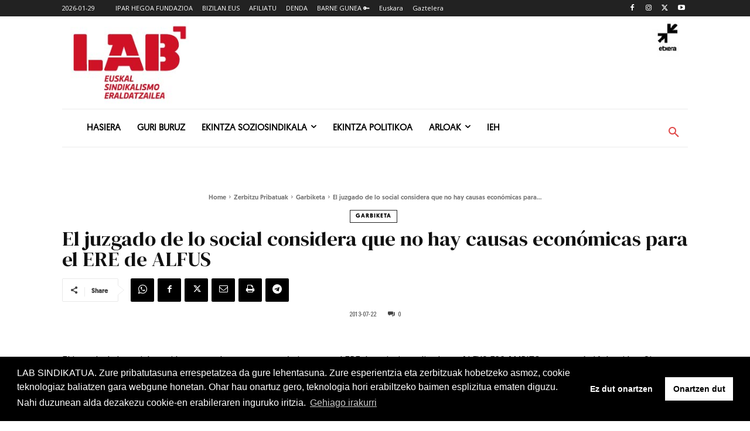

--- FILE ---
content_type: text/html; charset=utf-8
request_url: https://www.google.com/recaptcha/api2/anchor?ar=1&k=6Lfqe4waAAAAAMbVtYBA_4UQYw8LnUj6xd-hL15I&co=aHR0cHM6Ly93d3cubGFiLmV1czo0NDM.&hl=en&v=N67nZn4AqZkNcbeMu4prBgzg&size=invisible&anchor-ms=20000&execute-ms=30000&cb=7jllb2v61zsd
body_size: 48453
content:
<!DOCTYPE HTML><html dir="ltr" lang="en"><head><meta http-equiv="Content-Type" content="text/html; charset=UTF-8">
<meta http-equiv="X-UA-Compatible" content="IE=edge">
<title>reCAPTCHA</title>
<style type="text/css">
/* cyrillic-ext */
@font-face {
  font-family: 'Roboto';
  font-style: normal;
  font-weight: 400;
  font-stretch: 100%;
  src: url(//fonts.gstatic.com/s/roboto/v48/KFO7CnqEu92Fr1ME7kSn66aGLdTylUAMa3GUBHMdazTgWw.woff2) format('woff2');
  unicode-range: U+0460-052F, U+1C80-1C8A, U+20B4, U+2DE0-2DFF, U+A640-A69F, U+FE2E-FE2F;
}
/* cyrillic */
@font-face {
  font-family: 'Roboto';
  font-style: normal;
  font-weight: 400;
  font-stretch: 100%;
  src: url(//fonts.gstatic.com/s/roboto/v48/KFO7CnqEu92Fr1ME7kSn66aGLdTylUAMa3iUBHMdazTgWw.woff2) format('woff2');
  unicode-range: U+0301, U+0400-045F, U+0490-0491, U+04B0-04B1, U+2116;
}
/* greek-ext */
@font-face {
  font-family: 'Roboto';
  font-style: normal;
  font-weight: 400;
  font-stretch: 100%;
  src: url(//fonts.gstatic.com/s/roboto/v48/KFO7CnqEu92Fr1ME7kSn66aGLdTylUAMa3CUBHMdazTgWw.woff2) format('woff2');
  unicode-range: U+1F00-1FFF;
}
/* greek */
@font-face {
  font-family: 'Roboto';
  font-style: normal;
  font-weight: 400;
  font-stretch: 100%;
  src: url(//fonts.gstatic.com/s/roboto/v48/KFO7CnqEu92Fr1ME7kSn66aGLdTylUAMa3-UBHMdazTgWw.woff2) format('woff2');
  unicode-range: U+0370-0377, U+037A-037F, U+0384-038A, U+038C, U+038E-03A1, U+03A3-03FF;
}
/* math */
@font-face {
  font-family: 'Roboto';
  font-style: normal;
  font-weight: 400;
  font-stretch: 100%;
  src: url(//fonts.gstatic.com/s/roboto/v48/KFO7CnqEu92Fr1ME7kSn66aGLdTylUAMawCUBHMdazTgWw.woff2) format('woff2');
  unicode-range: U+0302-0303, U+0305, U+0307-0308, U+0310, U+0312, U+0315, U+031A, U+0326-0327, U+032C, U+032F-0330, U+0332-0333, U+0338, U+033A, U+0346, U+034D, U+0391-03A1, U+03A3-03A9, U+03B1-03C9, U+03D1, U+03D5-03D6, U+03F0-03F1, U+03F4-03F5, U+2016-2017, U+2034-2038, U+203C, U+2040, U+2043, U+2047, U+2050, U+2057, U+205F, U+2070-2071, U+2074-208E, U+2090-209C, U+20D0-20DC, U+20E1, U+20E5-20EF, U+2100-2112, U+2114-2115, U+2117-2121, U+2123-214F, U+2190, U+2192, U+2194-21AE, U+21B0-21E5, U+21F1-21F2, U+21F4-2211, U+2213-2214, U+2216-22FF, U+2308-230B, U+2310, U+2319, U+231C-2321, U+2336-237A, U+237C, U+2395, U+239B-23B7, U+23D0, U+23DC-23E1, U+2474-2475, U+25AF, U+25B3, U+25B7, U+25BD, U+25C1, U+25CA, U+25CC, U+25FB, U+266D-266F, U+27C0-27FF, U+2900-2AFF, U+2B0E-2B11, U+2B30-2B4C, U+2BFE, U+3030, U+FF5B, U+FF5D, U+1D400-1D7FF, U+1EE00-1EEFF;
}
/* symbols */
@font-face {
  font-family: 'Roboto';
  font-style: normal;
  font-weight: 400;
  font-stretch: 100%;
  src: url(//fonts.gstatic.com/s/roboto/v48/KFO7CnqEu92Fr1ME7kSn66aGLdTylUAMaxKUBHMdazTgWw.woff2) format('woff2');
  unicode-range: U+0001-000C, U+000E-001F, U+007F-009F, U+20DD-20E0, U+20E2-20E4, U+2150-218F, U+2190, U+2192, U+2194-2199, U+21AF, U+21E6-21F0, U+21F3, U+2218-2219, U+2299, U+22C4-22C6, U+2300-243F, U+2440-244A, U+2460-24FF, U+25A0-27BF, U+2800-28FF, U+2921-2922, U+2981, U+29BF, U+29EB, U+2B00-2BFF, U+4DC0-4DFF, U+FFF9-FFFB, U+10140-1018E, U+10190-1019C, U+101A0, U+101D0-101FD, U+102E0-102FB, U+10E60-10E7E, U+1D2C0-1D2D3, U+1D2E0-1D37F, U+1F000-1F0FF, U+1F100-1F1AD, U+1F1E6-1F1FF, U+1F30D-1F30F, U+1F315, U+1F31C, U+1F31E, U+1F320-1F32C, U+1F336, U+1F378, U+1F37D, U+1F382, U+1F393-1F39F, U+1F3A7-1F3A8, U+1F3AC-1F3AF, U+1F3C2, U+1F3C4-1F3C6, U+1F3CA-1F3CE, U+1F3D4-1F3E0, U+1F3ED, U+1F3F1-1F3F3, U+1F3F5-1F3F7, U+1F408, U+1F415, U+1F41F, U+1F426, U+1F43F, U+1F441-1F442, U+1F444, U+1F446-1F449, U+1F44C-1F44E, U+1F453, U+1F46A, U+1F47D, U+1F4A3, U+1F4B0, U+1F4B3, U+1F4B9, U+1F4BB, U+1F4BF, U+1F4C8-1F4CB, U+1F4D6, U+1F4DA, U+1F4DF, U+1F4E3-1F4E6, U+1F4EA-1F4ED, U+1F4F7, U+1F4F9-1F4FB, U+1F4FD-1F4FE, U+1F503, U+1F507-1F50B, U+1F50D, U+1F512-1F513, U+1F53E-1F54A, U+1F54F-1F5FA, U+1F610, U+1F650-1F67F, U+1F687, U+1F68D, U+1F691, U+1F694, U+1F698, U+1F6AD, U+1F6B2, U+1F6B9-1F6BA, U+1F6BC, U+1F6C6-1F6CF, U+1F6D3-1F6D7, U+1F6E0-1F6EA, U+1F6F0-1F6F3, U+1F6F7-1F6FC, U+1F700-1F7FF, U+1F800-1F80B, U+1F810-1F847, U+1F850-1F859, U+1F860-1F887, U+1F890-1F8AD, U+1F8B0-1F8BB, U+1F8C0-1F8C1, U+1F900-1F90B, U+1F93B, U+1F946, U+1F984, U+1F996, U+1F9E9, U+1FA00-1FA6F, U+1FA70-1FA7C, U+1FA80-1FA89, U+1FA8F-1FAC6, U+1FACE-1FADC, U+1FADF-1FAE9, U+1FAF0-1FAF8, U+1FB00-1FBFF;
}
/* vietnamese */
@font-face {
  font-family: 'Roboto';
  font-style: normal;
  font-weight: 400;
  font-stretch: 100%;
  src: url(//fonts.gstatic.com/s/roboto/v48/KFO7CnqEu92Fr1ME7kSn66aGLdTylUAMa3OUBHMdazTgWw.woff2) format('woff2');
  unicode-range: U+0102-0103, U+0110-0111, U+0128-0129, U+0168-0169, U+01A0-01A1, U+01AF-01B0, U+0300-0301, U+0303-0304, U+0308-0309, U+0323, U+0329, U+1EA0-1EF9, U+20AB;
}
/* latin-ext */
@font-face {
  font-family: 'Roboto';
  font-style: normal;
  font-weight: 400;
  font-stretch: 100%;
  src: url(//fonts.gstatic.com/s/roboto/v48/KFO7CnqEu92Fr1ME7kSn66aGLdTylUAMa3KUBHMdazTgWw.woff2) format('woff2');
  unicode-range: U+0100-02BA, U+02BD-02C5, U+02C7-02CC, U+02CE-02D7, U+02DD-02FF, U+0304, U+0308, U+0329, U+1D00-1DBF, U+1E00-1E9F, U+1EF2-1EFF, U+2020, U+20A0-20AB, U+20AD-20C0, U+2113, U+2C60-2C7F, U+A720-A7FF;
}
/* latin */
@font-face {
  font-family: 'Roboto';
  font-style: normal;
  font-weight: 400;
  font-stretch: 100%;
  src: url(//fonts.gstatic.com/s/roboto/v48/KFO7CnqEu92Fr1ME7kSn66aGLdTylUAMa3yUBHMdazQ.woff2) format('woff2');
  unicode-range: U+0000-00FF, U+0131, U+0152-0153, U+02BB-02BC, U+02C6, U+02DA, U+02DC, U+0304, U+0308, U+0329, U+2000-206F, U+20AC, U+2122, U+2191, U+2193, U+2212, U+2215, U+FEFF, U+FFFD;
}
/* cyrillic-ext */
@font-face {
  font-family: 'Roboto';
  font-style: normal;
  font-weight: 500;
  font-stretch: 100%;
  src: url(//fonts.gstatic.com/s/roboto/v48/KFO7CnqEu92Fr1ME7kSn66aGLdTylUAMa3GUBHMdazTgWw.woff2) format('woff2');
  unicode-range: U+0460-052F, U+1C80-1C8A, U+20B4, U+2DE0-2DFF, U+A640-A69F, U+FE2E-FE2F;
}
/* cyrillic */
@font-face {
  font-family: 'Roboto';
  font-style: normal;
  font-weight: 500;
  font-stretch: 100%;
  src: url(//fonts.gstatic.com/s/roboto/v48/KFO7CnqEu92Fr1ME7kSn66aGLdTylUAMa3iUBHMdazTgWw.woff2) format('woff2');
  unicode-range: U+0301, U+0400-045F, U+0490-0491, U+04B0-04B1, U+2116;
}
/* greek-ext */
@font-face {
  font-family: 'Roboto';
  font-style: normal;
  font-weight: 500;
  font-stretch: 100%;
  src: url(//fonts.gstatic.com/s/roboto/v48/KFO7CnqEu92Fr1ME7kSn66aGLdTylUAMa3CUBHMdazTgWw.woff2) format('woff2');
  unicode-range: U+1F00-1FFF;
}
/* greek */
@font-face {
  font-family: 'Roboto';
  font-style: normal;
  font-weight: 500;
  font-stretch: 100%;
  src: url(//fonts.gstatic.com/s/roboto/v48/KFO7CnqEu92Fr1ME7kSn66aGLdTylUAMa3-UBHMdazTgWw.woff2) format('woff2');
  unicode-range: U+0370-0377, U+037A-037F, U+0384-038A, U+038C, U+038E-03A1, U+03A3-03FF;
}
/* math */
@font-face {
  font-family: 'Roboto';
  font-style: normal;
  font-weight: 500;
  font-stretch: 100%;
  src: url(//fonts.gstatic.com/s/roboto/v48/KFO7CnqEu92Fr1ME7kSn66aGLdTylUAMawCUBHMdazTgWw.woff2) format('woff2');
  unicode-range: U+0302-0303, U+0305, U+0307-0308, U+0310, U+0312, U+0315, U+031A, U+0326-0327, U+032C, U+032F-0330, U+0332-0333, U+0338, U+033A, U+0346, U+034D, U+0391-03A1, U+03A3-03A9, U+03B1-03C9, U+03D1, U+03D5-03D6, U+03F0-03F1, U+03F4-03F5, U+2016-2017, U+2034-2038, U+203C, U+2040, U+2043, U+2047, U+2050, U+2057, U+205F, U+2070-2071, U+2074-208E, U+2090-209C, U+20D0-20DC, U+20E1, U+20E5-20EF, U+2100-2112, U+2114-2115, U+2117-2121, U+2123-214F, U+2190, U+2192, U+2194-21AE, U+21B0-21E5, U+21F1-21F2, U+21F4-2211, U+2213-2214, U+2216-22FF, U+2308-230B, U+2310, U+2319, U+231C-2321, U+2336-237A, U+237C, U+2395, U+239B-23B7, U+23D0, U+23DC-23E1, U+2474-2475, U+25AF, U+25B3, U+25B7, U+25BD, U+25C1, U+25CA, U+25CC, U+25FB, U+266D-266F, U+27C0-27FF, U+2900-2AFF, U+2B0E-2B11, U+2B30-2B4C, U+2BFE, U+3030, U+FF5B, U+FF5D, U+1D400-1D7FF, U+1EE00-1EEFF;
}
/* symbols */
@font-face {
  font-family: 'Roboto';
  font-style: normal;
  font-weight: 500;
  font-stretch: 100%;
  src: url(//fonts.gstatic.com/s/roboto/v48/KFO7CnqEu92Fr1ME7kSn66aGLdTylUAMaxKUBHMdazTgWw.woff2) format('woff2');
  unicode-range: U+0001-000C, U+000E-001F, U+007F-009F, U+20DD-20E0, U+20E2-20E4, U+2150-218F, U+2190, U+2192, U+2194-2199, U+21AF, U+21E6-21F0, U+21F3, U+2218-2219, U+2299, U+22C4-22C6, U+2300-243F, U+2440-244A, U+2460-24FF, U+25A0-27BF, U+2800-28FF, U+2921-2922, U+2981, U+29BF, U+29EB, U+2B00-2BFF, U+4DC0-4DFF, U+FFF9-FFFB, U+10140-1018E, U+10190-1019C, U+101A0, U+101D0-101FD, U+102E0-102FB, U+10E60-10E7E, U+1D2C0-1D2D3, U+1D2E0-1D37F, U+1F000-1F0FF, U+1F100-1F1AD, U+1F1E6-1F1FF, U+1F30D-1F30F, U+1F315, U+1F31C, U+1F31E, U+1F320-1F32C, U+1F336, U+1F378, U+1F37D, U+1F382, U+1F393-1F39F, U+1F3A7-1F3A8, U+1F3AC-1F3AF, U+1F3C2, U+1F3C4-1F3C6, U+1F3CA-1F3CE, U+1F3D4-1F3E0, U+1F3ED, U+1F3F1-1F3F3, U+1F3F5-1F3F7, U+1F408, U+1F415, U+1F41F, U+1F426, U+1F43F, U+1F441-1F442, U+1F444, U+1F446-1F449, U+1F44C-1F44E, U+1F453, U+1F46A, U+1F47D, U+1F4A3, U+1F4B0, U+1F4B3, U+1F4B9, U+1F4BB, U+1F4BF, U+1F4C8-1F4CB, U+1F4D6, U+1F4DA, U+1F4DF, U+1F4E3-1F4E6, U+1F4EA-1F4ED, U+1F4F7, U+1F4F9-1F4FB, U+1F4FD-1F4FE, U+1F503, U+1F507-1F50B, U+1F50D, U+1F512-1F513, U+1F53E-1F54A, U+1F54F-1F5FA, U+1F610, U+1F650-1F67F, U+1F687, U+1F68D, U+1F691, U+1F694, U+1F698, U+1F6AD, U+1F6B2, U+1F6B9-1F6BA, U+1F6BC, U+1F6C6-1F6CF, U+1F6D3-1F6D7, U+1F6E0-1F6EA, U+1F6F0-1F6F3, U+1F6F7-1F6FC, U+1F700-1F7FF, U+1F800-1F80B, U+1F810-1F847, U+1F850-1F859, U+1F860-1F887, U+1F890-1F8AD, U+1F8B0-1F8BB, U+1F8C0-1F8C1, U+1F900-1F90B, U+1F93B, U+1F946, U+1F984, U+1F996, U+1F9E9, U+1FA00-1FA6F, U+1FA70-1FA7C, U+1FA80-1FA89, U+1FA8F-1FAC6, U+1FACE-1FADC, U+1FADF-1FAE9, U+1FAF0-1FAF8, U+1FB00-1FBFF;
}
/* vietnamese */
@font-face {
  font-family: 'Roboto';
  font-style: normal;
  font-weight: 500;
  font-stretch: 100%;
  src: url(//fonts.gstatic.com/s/roboto/v48/KFO7CnqEu92Fr1ME7kSn66aGLdTylUAMa3OUBHMdazTgWw.woff2) format('woff2');
  unicode-range: U+0102-0103, U+0110-0111, U+0128-0129, U+0168-0169, U+01A0-01A1, U+01AF-01B0, U+0300-0301, U+0303-0304, U+0308-0309, U+0323, U+0329, U+1EA0-1EF9, U+20AB;
}
/* latin-ext */
@font-face {
  font-family: 'Roboto';
  font-style: normal;
  font-weight: 500;
  font-stretch: 100%;
  src: url(//fonts.gstatic.com/s/roboto/v48/KFO7CnqEu92Fr1ME7kSn66aGLdTylUAMa3KUBHMdazTgWw.woff2) format('woff2');
  unicode-range: U+0100-02BA, U+02BD-02C5, U+02C7-02CC, U+02CE-02D7, U+02DD-02FF, U+0304, U+0308, U+0329, U+1D00-1DBF, U+1E00-1E9F, U+1EF2-1EFF, U+2020, U+20A0-20AB, U+20AD-20C0, U+2113, U+2C60-2C7F, U+A720-A7FF;
}
/* latin */
@font-face {
  font-family: 'Roboto';
  font-style: normal;
  font-weight: 500;
  font-stretch: 100%;
  src: url(//fonts.gstatic.com/s/roboto/v48/KFO7CnqEu92Fr1ME7kSn66aGLdTylUAMa3yUBHMdazQ.woff2) format('woff2');
  unicode-range: U+0000-00FF, U+0131, U+0152-0153, U+02BB-02BC, U+02C6, U+02DA, U+02DC, U+0304, U+0308, U+0329, U+2000-206F, U+20AC, U+2122, U+2191, U+2193, U+2212, U+2215, U+FEFF, U+FFFD;
}
/* cyrillic-ext */
@font-face {
  font-family: 'Roboto';
  font-style: normal;
  font-weight: 900;
  font-stretch: 100%;
  src: url(//fonts.gstatic.com/s/roboto/v48/KFO7CnqEu92Fr1ME7kSn66aGLdTylUAMa3GUBHMdazTgWw.woff2) format('woff2');
  unicode-range: U+0460-052F, U+1C80-1C8A, U+20B4, U+2DE0-2DFF, U+A640-A69F, U+FE2E-FE2F;
}
/* cyrillic */
@font-face {
  font-family: 'Roboto';
  font-style: normal;
  font-weight: 900;
  font-stretch: 100%;
  src: url(//fonts.gstatic.com/s/roboto/v48/KFO7CnqEu92Fr1ME7kSn66aGLdTylUAMa3iUBHMdazTgWw.woff2) format('woff2');
  unicode-range: U+0301, U+0400-045F, U+0490-0491, U+04B0-04B1, U+2116;
}
/* greek-ext */
@font-face {
  font-family: 'Roboto';
  font-style: normal;
  font-weight: 900;
  font-stretch: 100%;
  src: url(//fonts.gstatic.com/s/roboto/v48/KFO7CnqEu92Fr1ME7kSn66aGLdTylUAMa3CUBHMdazTgWw.woff2) format('woff2');
  unicode-range: U+1F00-1FFF;
}
/* greek */
@font-face {
  font-family: 'Roboto';
  font-style: normal;
  font-weight: 900;
  font-stretch: 100%;
  src: url(//fonts.gstatic.com/s/roboto/v48/KFO7CnqEu92Fr1ME7kSn66aGLdTylUAMa3-UBHMdazTgWw.woff2) format('woff2');
  unicode-range: U+0370-0377, U+037A-037F, U+0384-038A, U+038C, U+038E-03A1, U+03A3-03FF;
}
/* math */
@font-face {
  font-family: 'Roboto';
  font-style: normal;
  font-weight: 900;
  font-stretch: 100%;
  src: url(//fonts.gstatic.com/s/roboto/v48/KFO7CnqEu92Fr1ME7kSn66aGLdTylUAMawCUBHMdazTgWw.woff2) format('woff2');
  unicode-range: U+0302-0303, U+0305, U+0307-0308, U+0310, U+0312, U+0315, U+031A, U+0326-0327, U+032C, U+032F-0330, U+0332-0333, U+0338, U+033A, U+0346, U+034D, U+0391-03A1, U+03A3-03A9, U+03B1-03C9, U+03D1, U+03D5-03D6, U+03F0-03F1, U+03F4-03F5, U+2016-2017, U+2034-2038, U+203C, U+2040, U+2043, U+2047, U+2050, U+2057, U+205F, U+2070-2071, U+2074-208E, U+2090-209C, U+20D0-20DC, U+20E1, U+20E5-20EF, U+2100-2112, U+2114-2115, U+2117-2121, U+2123-214F, U+2190, U+2192, U+2194-21AE, U+21B0-21E5, U+21F1-21F2, U+21F4-2211, U+2213-2214, U+2216-22FF, U+2308-230B, U+2310, U+2319, U+231C-2321, U+2336-237A, U+237C, U+2395, U+239B-23B7, U+23D0, U+23DC-23E1, U+2474-2475, U+25AF, U+25B3, U+25B7, U+25BD, U+25C1, U+25CA, U+25CC, U+25FB, U+266D-266F, U+27C0-27FF, U+2900-2AFF, U+2B0E-2B11, U+2B30-2B4C, U+2BFE, U+3030, U+FF5B, U+FF5D, U+1D400-1D7FF, U+1EE00-1EEFF;
}
/* symbols */
@font-face {
  font-family: 'Roboto';
  font-style: normal;
  font-weight: 900;
  font-stretch: 100%;
  src: url(//fonts.gstatic.com/s/roboto/v48/KFO7CnqEu92Fr1ME7kSn66aGLdTylUAMaxKUBHMdazTgWw.woff2) format('woff2');
  unicode-range: U+0001-000C, U+000E-001F, U+007F-009F, U+20DD-20E0, U+20E2-20E4, U+2150-218F, U+2190, U+2192, U+2194-2199, U+21AF, U+21E6-21F0, U+21F3, U+2218-2219, U+2299, U+22C4-22C6, U+2300-243F, U+2440-244A, U+2460-24FF, U+25A0-27BF, U+2800-28FF, U+2921-2922, U+2981, U+29BF, U+29EB, U+2B00-2BFF, U+4DC0-4DFF, U+FFF9-FFFB, U+10140-1018E, U+10190-1019C, U+101A0, U+101D0-101FD, U+102E0-102FB, U+10E60-10E7E, U+1D2C0-1D2D3, U+1D2E0-1D37F, U+1F000-1F0FF, U+1F100-1F1AD, U+1F1E6-1F1FF, U+1F30D-1F30F, U+1F315, U+1F31C, U+1F31E, U+1F320-1F32C, U+1F336, U+1F378, U+1F37D, U+1F382, U+1F393-1F39F, U+1F3A7-1F3A8, U+1F3AC-1F3AF, U+1F3C2, U+1F3C4-1F3C6, U+1F3CA-1F3CE, U+1F3D4-1F3E0, U+1F3ED, U+1F3F1-1F3F3, U+1F3F5-1F3F7, U+1F408, U+1F415, U+1F41F, U+1F426, U+1F43F, U+1F441-1F442, U+1F444, U+1F446-1F449, U+1F44C-1F44E, U+1F453, U+1F46A, U+1F47D, U+1F4A3, U+1F4B0, U+1F4B3, U+1F4B9, U+1F4BB, U+1F4BF, U+1F4C8-1F4CB, U+1F4D6, U+1F4DA, U+1F4DF, U+1F4E3-1F4E6, U+1F4EA-1F4ED, U+1F4F7, U+1F4F9-1F4FB, U+1F4FD-1F4FE, U+1F503, U+1F507-1F50B, U+1F50D, U+1F512-1F513, U+1F53E-1F54A, U+1F54F-1F5FA, U+1F610, U+1F650-1F67F, U+1F687, U+1F68D, U+1F691, U+1F694, U+1F698, U+1F6AD, U+1F6B2, U+1F6B9-1F6BA, U+1F6BC, U+1F6C6-1F6CF, U+1F6D3-1F6D7, U+1F6E0-1F6EA, U+1F6F0-1F6F3, U+1F6F7-1F6FC, U+1F700-1F7FF, U+1F800-1F80B, U+1F810-1F847, U+1F850-1F859, U+1F860-1F887, U+1F890-1F8AD, U+1F8B0-1F8BB, U+1F8C0-1F8C1, U+1F900-1F90B, U+1F93B, U+1F946, U+1F984, U+1F996, U+1F9E9, U+1FA00-1FA6F, U+1FA70-1FA7C, U+1FA80-1FA89, U+1FA8F-1FAC6, U+1FACE-1FADC, U+1FADF-1FAE9, U+1FAF0-1FAF8, U+1FB00-1FBFF;
}
/* vietnamese */
@font-face {
  font-family: 'Roboto';
  font-style: normal;
  font-weight: 900;
  font-stretch: 100%;
  src: url(//fonts.gstatic.com/s/roboto/v48/KFO7CnqEu92Fr1ME7kSn66aGLdTylUAMa3OUBHMdazTgWw.woff2) format('woff2');
  unicode-range: U+0102-0103, U+0110-0111, U+0128-0129, U+0168-0169, U+01A0-01A1, U+01AF-01B0, U+0300-0301, U+0303-0304, U+0308-0309, U+0323, U+0329, U+1EA0-1EF9, U+20AB;
}
/* latin-ext */
@font-face {
  font-family: 'Roboto';
  font-style: normal;
  font-weight: 900;
  font-stretch: 100%;
  src: url(//fonts.gstatic.com/s/roboto/v48/KFO7CnqEu92Fr1ME7kSn66aGLdTylUAMa3KUBHMdazTgWw.woff2) format('woff2');
  unicode-range: U+0100-02BA, U+02BD-02C5, U+02C7-02CC, U+02CE-02D7, U+02DD-02FF, U+0304, U+0308, U+0329, U+1D00-1DBF, U+1E00-1E9F, U+1EF2-1EFF, U+2020, U+20A0-20AB, U+20AD-20C0, U+2113, U+2C60-2C7F, U+A720-A7FF;
}
/* latin */
@font-face {
  font-family: 'Roboto';
  font-style: normal;
  font-weight: 900;
  font-stretch: 100%;
  src: url(//fonts.gstatic.com/s/roboto/v48/KFO7CnqEu92Fr1ME7kSn66aGLdTylUAMa3yUBHMdazQ.woff2) format('woff2');
  unicode-range: U+0000-00FF, U+0131, U+0152-0153, U+02BB-02BC, U+02C6, U+02DA, U+02DC, U+0304, U+0308, U+0329, U+2000-206F, U+20AC, U+2122, U+2191, U+2193, U+2212, U+2215, U+FEFF, U+FFFD;
}

</style>
<link rel="stylesheet" type="text/css" href="https://www.gstatic.com/recaptcha/releases/N67nZn4AqZkNcbeMu4prBgzg/styles__ltr.css">
<script nonce="nUwtTqw5biLqRTVEcc27EA" type="text/javascript">window['__recaptcha_api'] = 'https://www.google.com/recaptcha/api2/';</script>
<script type="text/javascript" src="https://www.gstatic.com/recaptcha/releases/N67nZn4AqZkNcbeMu4prBgzg/recaptcha__en.js" nonce="nUwtTqw5biLqRTVEcc27EA">
      
    </script></head>
<body><div id="rc-anchor-alert" class="rc-anchor-alert"></div>
<input type="hidden" id="recaptcha-token" value="[base64]">
<script type="text/javascript" nonce="nUwtTqw5biLqRTVEcc27EA">
      recaptcha.anchor.Main.init("[\x22ainput\x22,[\x22bgdata\x22,\x22\x22,\[base64]/[base64]/[base64]/ZyhXLGgpOnEoW04sMjEsbF0sVywwKSxoKSxmYWxzZSxmYWxzZSl9Y2F0Y2goayl7RygzNTgsVyk/[base64]/[base64]/[base64]/[base64]/[base64]/[base64]/[base64]/bmV3IEJbT10oRFswXSk6dz09Mj9uZXcgQltPXShEWzBdLERbMV0pOnc9PTM/bmV3IEJbT10oRFswXSxEWzFdLERbMl0pOnc9PTQ/[base64]/[base64]/[base64]/[base64]/[base64]\\u003d\x22,\[base64]\\u003d\x22,\x22C8KAw4/Dl3/DvMOww5fCv8ORw7pKccOXwpAjw7UUwp8NXcOKPcO8w4bDncKtw7vDoWLCvsO0w7rDt8Kiw69tUnYZwo/CgVTDhcK5fGR2bcOJUwdxw4rDmMO4w6bDgilUwpYSw4JgwqjDnMK+CG0Fw4LDhcO5ScODw4NwJjDCrcOJFDETw5J8XsK/woDDvyXCgnbCi8OYEW/DhMOhw6fDscOWdmLCssOkw4EIRlLCmcKwwrdAwoTCgGh9UHfDoizCoMObRQTCl8KKFHVkMsOSLcKZK8OywosYw7zCkyZpKMKzN8OsD8K4D8O5VRjCkFXCrnDDj8KQLsOeE8Kpw7RedMKSe8OUwrY/wowLFUobWcOVaT7CrsKUwqTDqsKsw6DCpMOlBcKCcsOCTcOlJ8OCwqlwwoLCmiDCoHl5a0/[base64]/[base64]/[base64]/DksOywpJJdsOoHy5XJMKSeXxPwpghwofDgE1lRGbDvQPDn8KNGMKCwqfCoFxEecOMwqVSbsKNJQzDhXgdFHYGGE/CsMOLw6LDg8KawprDgMO2AsKxdHE2w4XCtWpNwrweZsOuTlvCu8KawqnCmMOSw6rDusOmPcKWEcOfw5jCty/[base64]/Cp8O6V8KyD317LcKJw547GSjCs3DCql/DrMK3LFNowr9wVic2Q8KswoPCm8Oza07CkSAXVgkeFkrDt3cOFBbDuGbDhhEoBH3CpcO0wp7Dn8KuwqLCoHY4w6DClcKqwoEsJMOEQMK+w64ww6JBw6bDhcOhwp1eJHNKScKLVSY3wr9BwqpfVhFMRzvCnEnCj8KRwpRYPh8/wrjCrcKdw4Qew4LCtMOqwrU2fMKTf3TDgCAQU2DDllXDmcOlwpUQwo5kER86wrLCuCJJYQZzUsOHw5vDtzzDjsOUCMOgBQcsZn/[base64]/[base64]/wo0JwosVDTjDgsOTwpTCjsKmNWrDi8K3wp/[base64]/[base64]/DqcK6w6gpdMKEw6gbwoAjw5XCukbCimNtwqLDt8Oqw7JCw78fMcK8bMKjwqnCmxTChxjDuUTDhcOycMOMaMKfG8KuK8OMw6VUw4rCgsK5w6LCuMO8w7XDt8OXUggAw4pZKMOcLjnDpMKySxPDlV8mbsKVPsKwVMO6w6dVw4Inw4R/wr5FKkQcUSvCqWE6wp3Do8K4VjDDiFPDjMOXw49/[base64]/wrZ4wqjCnsKpYjPChMKKw6zCp28Gw6fCqGBewqpiL8KHw7YDBcKcV8KUHcKPJMOww6zCljzCo8OZD3dPLAPDg8OebsOSCT9hHi4Aw7oPwqNNT8Kew7Igc0h1O8OhHMOew6/DiwPCqMO/woPCsgvDtT/[base64]/CrcOrwrIHwo7DpHHCi8O0T8OiPjbDisOBLcKrMMOtwoA/w6p1w4UGZTvCpkzCgyDCj8OyEGRSCDvCsHEBwp8bSgbCisKQZgw8NsOsw65pw4bCnk/DsMObw6R0w5jDvcOOwpViFMOawoJ/[base64]/[base64]/[base64]/CrMKCIMKWXgUOwr3DtXrDmgHDucOlw7bClwEkccK0wogJUsKgQybCrmvChsOdwoh8woHDqFjCgsKBdUlFw5/DlcOjMcOLRsK9wpTDrxDDqmgRYR/CusOTwrDCoMKgR1vDv8OdwrnCkX1PQWjCkMOhOsK+JErDgMOVAcO/M1/[base64]/VD1fYcONw7bCqcKew6tYw7MqccKnJ8O4wodewpnDq8OYNBwCOQvDr8KYw4p4UcO9wozDm3hJw4fCpCzCmMKxVcKDw5g5XVQ5BHhIwpNPUjTDv8K1NMOmTsKKMsK0wp7DhcKcXnddDT/ClsOpVTXCrn3DgQI2w5heG8O9wr4Ew4zDsVgyw7TDr8KAw7IFOMKUwoPChVLDj8K8wrxkBDEGwoTCmMK5w6DCkiR0ckUNanbDtsKzw7LChMOawpAJw6QNwpzDh8O3w6t+NFnCrj/CpV13AAjDi8KAHsOBJlBVwqLDm25gCQ/CoMOkwo5FWMO5cRJ4BkVowpg+wojDtcOmw7jDiSFTw43CrsKRw5/CtTQvHiFBwqzDlF9YwrAnHsKmUcOOaQx7w5bCm8OcTDs2exrCicO8QUrCmsKAahVGcxxow7FKMFfDhcKpeMKQwoMhwr/[base64]/wqM5w6M3TA/[base64]/[base64]/CtFRGcEPCtTvDljpSOQB1AMOsX0EhwqZsfSVLXy3Dulg/wrHDosKfw5kMN0rDl1UKwrIZwo/Ci341WcKOMCZnwpR6McOFw40lw4PCknUAwrLDpcOqJx/DiSnDl05KwrYdIMKFwp0Zwo3Du8Odw4DCuxxtMcKGT8OeMy7DmCPCpMKJw6ZLTcOgwq0TEsODwoliw7hKOMKPKnnDjWHCscKjIAI8w7oWIQrCtQJswoLCvcOqYcK1QMK2CsKKw5PDk8OnwoFfwoouH1/DmHZHEW1cw6w6d8KzwqYVwqHDpAEEOcO/FAlnYsOzwqLDpnFKwr5HDWjDrA7ChSbDs1jDmsKIK8K9wowKAg5rw7VSw41Swp1LRmvCosO3BCHDqSduJsK6w4vCnTN/ZXDDsSbCrsKQwoYcwpcfaxMgZcOZwp8Ww6Mzw54tfBUEZsOTwpd3w6fDocOWDcO0c1xadsK0EhVifhLDisOOAcOnNMOBfcKGw47Cu8OVw4IYw5s/w5bDkW1nU0VjwoTDuMKXwqwKw58BVWYKw4nDrmPCqcOhP1nCnMOowrPCvD7CkCPDqcKgLMKfcsOlRMK9wrl9wohPJHfCj8OHfsOLGTJ2QsKMOMKzw6nCoMOrwoEQT0rCucOqwqxFZsKSw5rDl1vDjk14wq8ww5w9wpvCiFFCw5nDn03Dh8OcaXggE0IHw4/DhWQAwoleMDhoeyV9w7J0w4fCqkTDpTnCjVRyw5EFwpFpwrMJHMKWIVrClUDDhcKXwrhxOHF7wqDCqGcLWMOzcMK4LcO6MEZzNcKzPxFkwr0zw7FIZsKBwp7Cn8OEGsOMw6TDkTlvEmfDgm3DhMKkMX/DgMOsBTskGcKxwp00YhvDkADClmXDgcKnNiDCncKLwr54KQMnU2vDuwzDisOdCgMUw4V8P3TDhsKfw4t1w60WR8KJw64Aw4rCucOrw70QLG1OVAnDnsKqEhfDlcKrw7TCucKfw4MgPsKSXU1YakDDisKIwoZ5GCDCpsKQwpsDbiM6woJuG0rDoy/CuUgEw6HDu2PCosKLJcKaw5cWw6YMQxw8TTInw4rDvg8Sw6vCkyrCqgY5bh7Cm8KwT0PCm8OpQ8OmwqcmwpzCg0s7wpwQw5Nhw7nCpMO3X2TDjcKDw5PDmDnDvMO8w5LCisKJRMKTwqjDoidqLcOkw7YgK2oEw5nDtT/[base64]/CqcO2wrVfwo3ChxbDssOswooCw5HDusOXPsK/C8O+FjbCrXQ+w7XCg8O4wojDmcOcRsOxYg8GwqhxOX3DlMOxwp9lw4TDoF3CoXXCg8O1d8Ohw4Ijw7QLXkbCtxzDnQFhLC/[base64]/[base64]/[base64]/EcKNwpl7woQfw57Cg8O0ZjnDr8OvwrkLGiHDnsOmBMOra0vCmRPCrMO6T1U8HsKVC8KcARR0fcOIFMOtW8KwMcO/JAkFJB0qYsO5GRkdShDDoQxJw7ZeWiFYa8OLb1vCuW1xw7Zew6p/WS1Zw4vCncKgeWxdwr9pw79nw6fDnD/DuXXDtsKZeAbCqUDCg8OkOsKPw7YPcsKFPgDDhsK8w7HDmwHDmlHDrXg6w73Cm0nDisOUZsOJeCBkFSjCh8OQwrx6wq4/w5lUw73CoMKLT8KtaMOdwphybT1QfsOQdFg+woU+GGknwokIwqJyQF0QEiFKwoDDuTrDo2XDoMOdwp4Vw6vCugTDr8ONSnXDu29MwrTCu2ZHR2/DlS8Tw6fDpXgvwojCuMOpw5DDvB7CuCnChX1XaRs3wonDuhM1wrvCtcOswqzDjVkAwoEJHgrCjyVzwrnDr8KyFgTCucOVSAzCqSPCtMO+w5rCv8KtwqzDuMONe2/CiMKoGSU3OcKBwqrDnDUvQ3EtVMKKHMKYUX/CkknCq8OQeyvCnMKGG8ODUcKNwpFZAMOFRsOCKD93DsO2wqBWf1nDvsOyX8OLFsO1Sl/[base64]/Cu0PCiDwYX1XDgCFCGsKiwr83IHHClcO/NsKgwo/CjsK+w67CicOEwr0swr54wpHCkDkLRGAiIcOMwrVKw70cwq8Xw77DrMOeIMKEeMO+XFExW2pGw6t/CcKpUcOOFsOHwoYzwpl2wq7CuThoDcOmw7bDqcK6wogvw6/DpVLDssObHcK2BVwwdCDCmcOxwp/DmcKcwprDqBrDv2pXwr1HQ8KywpbDqTrCtMKzXsKJRBLDqsOEOGdEwrnDlMKNZUnClTM1wq/DnXUDNVJWQEh6wpBVfHRowqjCnxZsWXzDjXbCn8O6wqhCw6rDgMOlO8OVwoJWwonCtRZ0woHDoRjCj1RVwpptwoZHPMKgbMKFBsKjwoVewo/[base64]/DosKhw63ClQHChMOJFj3DiXoWw7cHw5fCt33CtcOtwqDCrMOPTVo2UMOEFFxtw7zDi8K+OBMHwrhKwqrCicKPOF4xAMKVwr07DMOcJnwCwp/DuMOFwocwbcO7Q8K3wpobw4sZWMOQw40ew5fCuMODR23CisKgwplswpJ/wpTCkMKiAgx2HcOyXsKLKXDCuCLDrcKRw7ccwrViwrTCuWYcdE3Ck8KiwoXDuMKew6/DsjwYFH4cw6k0w6vCoGVPUE3Ct33CoMOUw6rDtW3ClcOCKznDjsKoSxPClcO2w7oCXsOzwrTChGXDk8OUHsKrWsO4wrXDgRjCk8KhTMO5wqrDklhNw5MIecOewqPCgmYbw4NhwpXDnW/[base64]/TMKzExtIwpFsJlEHwpppwqDCkAjCjDbDgsODw7/[base64]/DjAjCjcKTXMOtwqRlccKCwqjCumzCuDNEw4nDusKMfGgawpTCs0VsYMKLCG/DisOIEMORwogDw5hXwoxCw6/CtSTCvcKDwrV5w4/CjsKxwpVHejHDhinCkMObw5Npw6fCqyPCtcOwwpPDvwx0Q8K2woZ6wqkcw41qYH3Cpl5dSBbCksOxwp7CoFpmwqcuwos7wrPDpMO5c8KkHVzDmsKww5zCgMOqYcKiLQHDlwpFYMK3AV9qw6fCh3HDi8OZwp5gKwAow4kNw7DCtsOvwqbDhcKBw7g0ZMOww6BYwq/DhMOwCcOiwo0sSnLCoxHCrsKjwoDDrDZJwphoV8OWwpnDjsKxfcOsw7V2w6vCiAB0PhYkKE4ZBAHCtsO6wrpwfkjDhcKWFRjDhTNTwrfDvcOdwovDm8KtGxR0OlJtDwhLYgnDo8O0GCY/w5PDgSfDvMOEF15ZwokCw4pcw4DCpMKdw5lcQl1QGsORfCUsw7YKc8KfEyjCt8OvwoVRwrjDvMOkRsK7wq/CjF/CrWBAwo/[base64]/[base64]/[base64]/LkJIfWTDucO6w73CqsO1bsO3cEUqwodPYizCgsO0B1TCosOlQMKPcHLDjcK9LRYiPcOAe3LCq8OgP8KywoPChiQOwovCj14Ff8OcJ8O/Y3o1wqzDuRtxw44MPTgzAHgjMMKiMUQ2w5wDw67Csy8EdgbCmSbCj8KnVwQXw4QqwqchOsODFmZEw7PDrcOew75rw53DuW/DgMOKfjErVWkbw5wjAcKhw4bDqCklw5zDvDwUVBbDssOGw7TChcOfwohNwq/DrQ9/[base64]/DsxfDhcKUw7TDm20ERVQnYwVCTMKGAE8WSwV8Kg/CnTDDi1wkw43Dt1IiBMOhwoMHw6HCtEbDi1TDiMO+wod9DFwefMOXTkbCoMO4KjjDsMKfw7x1wrYQOsO3w7lnRMKvMhN+XsOmw4DDrD1Iw77CnRvDjU/Cs1fDjsOCwqdCw7jChTPDvgZMw4siwqLDqsK5w7UFaVXCiMKXdTt7Vn9LwqhhPnvCmMObW8KRHGZPwpR6wrxiIMK0asOUw53CkMK/w6HDugIDXcKMRnbCsUxtPD0swrN9bU4KdsKcK2FYT1ZGSGJWUzIxD8OWAwtYwqbDkVTDrcK/[base64]/[base64]/[base64]/DhMKKw4vDtBBLLBUgw4hPw4cCVArCrDoSw7fCpcOtNGkcA8KGw7vCtXsWw6dPc8O0w4kKHVrDr3PDvMOOE8OUXEASEsOTwpszw5TCixw3V1AqWxNcwqvDpnZiw5oqwrR0PF7DtsOswoTCriM7ZcKvTMKcwqsrY3xzwqwbOcKRfsK/[base64]/DtMOdV1PCvCLDscKKdsOpSFhVUMKETw/Ci8KaUsO7w5xzc8Otck3CrX0qdMKowp7DsBfDucKJDTIqBwzDgx19w4xbU8KFw6zCuBUtwp88wpvDhALCknjCql/DtMKow5pWNMK9BMKtw5B/wrPDolXDgsKTw57DqcO+DsKedMOoFhwUwr7CmhXCgSnDjXB7w75iw73CjcOhwq1bHcK5VMOPw7vDjsKHYsKzwpDDnVvCp33DsCXCm2JYw7N+Z8Kqw51rFlcAw7/Dhn5gUCbDm3PCnMORfx5tw73ClQ3DoV4Pw4hzwqnCm8OzwoBGQsOkEcKfUMKGw6AXwprDgi4qL8OxAcO9worDgcO1w5XDp8Kva8KYw6PCgMOTw6HCg8KZw4VGwqNQTC82BsKhw5HDuMKuFGhqT2wUw61+AX/CnsKEHsO4w6bDm8Oiw4XDtMK9OMOrG1fDs8ORE8OUAQnCtcKWw4BXwpbDhcOxw4bDkRTCiVfDkMKNZxHDiFLDqmh6wpfCt8Oow6Mzw6zCj8K2EMKjwoHCqcKBwpdWX8Kjw4/DqTHDmVrDkyLDmjvDlMKyVsKVwqrDjcOHwq/DosKBw5jDtUXCjMOmAcO6VjbCncOxL8Kow4QmWEIQK8OHQMK4WFICX2/DqcK0wq/[base64]/w6zDvsOtw7DDgMKKT8KSQGjCgMKLw43CuDzDuy7Du8K0wr7DvDFdwrsRw4BGwqPDjcO0cxxmRwDDqcO/DC/CmMOtw4bDrUoJw5HDk3vDjsKiwrnCuE3DujY0XwMpwpHDiXDCpWBZRMOSwpo8OD/Dsg4uSMKQw6fDr3Vnw4XCncO/bjXCvXDDr8OMb8OWZX3DrsOsMRAGbEECVm5zwoHCgA/ChC13w7bCsDDCo0VgUsKcwobCh1zDtitQw77DpcOjFDfClcOAZsOoJVkZbRXDolNkwq9bw6XDqw/Dh3UZwp3DhMOxe8K6FsO0w4TDosK2wrp4IsKXccKLAC3DsCPDnmdpOj3CgsK4wpsYfitMw4XDnCwwbQDCsm0zD8KvcFFSw7HCsw/CggY8w5wnw65yDSDCi8KEXX1WEQVSwqHDrw1BwrnDrsKUZz3Cr8Ksw7nDvk3DqkXDjMKMwrLClcONw7QGbcKmwrbCrRjDoFHCoGzChxpNwq9xw7LDrB/DoDYYOcOdRMKcwqAVw7hhF1vCvQZ/[base64]/wqfDuV4+SxwPw6zDiB0XwqLDusOsw6QIw7JxclbCkMOkTcOUw40kLsKOw4d2aT/[base64]/DpMK5w6jDvcK+B2RKwqVSw4TDgXxRwoLCkcKFw6U5w6dRwr3CpMKEQzzDvHzDgMKEwrIkw6QHf8Kgw5rCn2rDrMOUw6fCgsO9VxnCo8OywqDCkTLCsMKjC2LCs3EBw4vDvsOGwpwlNsO7w7LCkUgbw6w/w5PCvsOdLsOqfSrCt8O8U1bDl1E7wqjCoD4Vwpxkw6sAT3LDpllIwol4wp87w49fwpZ7wqpkVxDCvkDCkcKrw77Ch8K7w5wLw6RHwohewrjCmMKaGDYYwrY0wqwNw7XChD7Dm8ODQcKpFULCg0JnUsOTeFUHXMKTwojDqg/CoQoQw6N0wqnDjsKmwpgpRcKqw451w7RuDBQMw7lyLGYBw4/DqBfDucKaFMOXBcOaAWpvejVzw4vCusK0wr1KccORwoAbw6E5w5HCo8OXFgZhGF/CjsOlw4TCq17Dt8O+UsOuO8KbZkHCncKXasKEOMK/[base64]/w5jDknzCusKfw6bDiwfCmsOhwq7DisK8RMOzGyrCoMOiC8KdCwNsBTEtaCPCkEp7w5bCh2fDim/ClsOACcOJTRcxMVzCiMOQw7ggAxbCm8O1wqvDssKqw4U4F8K2wp1GfcO6NMOFBcOIw4vDncKLAFTCmDxUNXYXwoogbcKSfyddT8OFwpLCi8OIwp18OcKMwojDoQMcwrbDmsOQw6XDvsKlwpdxw6/Cl1bDngjCusKQwqDCocOowo7CjcOhwo/ClcKHTmAIBcKIw5hZwqUZSHHDklHCvsKdwo/Dt8OIKcK8wpbCgsOEA0crQwkRU8KjRsO2w5nDjT3CjR8MwovCvcKYw4HDgxPDu0LDmwXComLCkVcKw6ZbwroNw4lxw4bDmDQZw4tRw4/Cu8OAIsKKwooCfsK3wrPDgmfCmFNiSFAOd8OHZRHDncKnw4pjUi7CkMKVIsOxLEx1wq5GTVtIJAAZwoFXbX4Uw7Uvw5tabMOnw71TfsOKwpvDjVQ/ZcK/[base64]/[base64]/[base64]/[base64]/Do8OywrHDn8OvecK3bwFMw7kpwoI1wofDt8O8wpgTLXHCo8KBw4t7OzRswr9+M8KGZQbCnWpeX0tPw69vS8OHaMK5w5Mlw5F1CcKMeg5nwqF8wo3Dt8K7WWp0w4/CncK2wr/DmMORImrDgFUZw63DvRUoZsO7LXMYUUTDginCjRtmw4wZN0J1wo1yU8Otezp/w4PDvivDpMKqw7JjwpLDsMOywpfCnRxKG8KQwp3CsMKkT8KgWD/[base64]/wrTDg8OtwrJswp7DtMOWacOnfcOELyfDoW/DqFPDjEUkwovDisOww5wAwqzDucKPLsOMwpsqw4XCj8K5w6jDn8Kewr/Du1XCignDpnlCdMKDDMOBRDJQwpBJw5hhwrrCu8OjIX/DrHl+FsOLNF3DjDggBsOAwqPCpsK4w4fCssOgPFzCo8Kdw4IfworDv2/[base64]/w5AWw7LDgEjCsMOewq/DuzLDtjsdw7Rzc0LDr0xEw5/DqEzDng7CtsOcw5/CkMKSDMK/wq1KwoFufHtzHFZKw5V3w5LDrFrDgsOPwojCuMO/wqDDi8KGeGl+PQQ2Exd3XmvDv8KPwqcVwp5NOsKqOMOAw4XClMKjAMK5wrvDkkceH8KdCVLCjl8pw7vDngDCqUkoTMOSw4cRwqzCqHdnbEHDl8Kmw5ZFL8Kcw7jCosOEWMO+wokFfxXCqn7DhgFOw6bCh3NxcsOaMH/Drh9lw74lesKmJMKPN8KKBhoDwqk9woJww616w5Vqw57Dhg4sdXoZHcKhw5ZIEMOhwoLDu8OdF8OHw47DsntIKcOtb8O/f23CkDlmwoZQw63CklpJCD0Qw5DCpVAewrNTN8KYIsO4OXwBdRw8wrjCq1BRwqrCp2vCqHDDp8KKDWzDhH9oG8KLw4Ehw4oeLsORCW0kc8O1S8Ksw7hRw7ETYgQPX8Orw6PDicOBCsKYJB/[base64]/[base64]/ecKSwo5uw68cbmoOwq0RwoXCosOTUMKuw74YwoQWEsKcwpfCg8ODw6cqOMORw708wpbCmgbChsOHw5vCl8KLwppLEsKse8KQwpDDnjDCqsKQwoMHHAoEc2fCu8KBYFgPDMK3Wi3Cu8O8wrvDqTMaw5DDnXbCqEbChjNbN8KSwoPCsXZfwqfCpgBiwrjCkU/CmsOXIksdwqrDucKLw7XDvHvCtcKlMsKBfxwnATpAZ8ONwonDrklxbRjDiMOQwrTCvMKOfsOaw7pwSmLChsOYcnQpwo/[base64]/wqR+FhDCh8O0wr3Dv8Olw4LCicOceMOwEsKaUcOHZsOuwqdAKsKCUC9Cwp/DsmvCssK5esOQwrIaQcOiZ8OFw7xcw5UYwpbChsOReC/DpyTCs0QQw67Cul7Cq8OZRcOIwrUpQMKdKwtfw6k8ecOyChk+bV5fwq/Cn8KCw6XDu1Q8X8OYwoJKPBvDrzROQsOrfsOWwqF6wrYfw41swp7CqsKmUcOuDMKPwpbCuBrDkH5qw6DCrcK4XMKfe8Old8K4RMOKGsODT8OwHnUBA8OnJSV0GkIUwoNPHcOgw73ChcOJwo3CmG/DujzDt8OsScOYbHVpw5cVFShyKcKjw5UwN8OSw7/CosOkAXkgasKewq3CphJxwofChzHCuS0Ew6doEnojw43DrzRkfmfDrARtw6PCiSDCplM2w5hmPMOGw4HDnj/Dg8Kmw4QXwpfCi0hKwpYXWcOiIsKwRsKAU07DjBpvWHsQJMOyAgUlw7PCnGHDmsKew5zCrcOGZyYvw7Nkw6RbXlISw6nDjBjCjsKqPn7Csy/CkEXCicOABWkZSH43wpHDgsOsb8Kjw4LCicKgIMO2dcOiHzTCicOhBl3Co8OEMyxVw5M0EzcUwpRzwrYoGsOowq8aw4DCtMO+wrw3TWjChF4wD1LDl2PDuMKjw43Dn8OoEMOZw6nDjnRzwoFUZ8KpwpRodXfDpcKWB8KSw6opwqllBkIfKcOQw7/DrMOhccK3AMOfw53CjjYow7DCssKbO8KSMDvDn3A8wqnDuMK+wpnDnsKgw6FSC8O6w5pFCMK/[base64]/CnTh1RnpfVBQpw4wcwpw3wr0Fw4x+Ll3CixLCmsO3wqAzw74hw6vDglVDw5DCgRvCmMKcwpvCugnDvxvCjMKeAD8DPMO6wop5wrDCm8Kkwp0rwqRSwpsrWsOFwqjDs8OfMSDDk8OMw6wSwpnDnDwLwqnDosOhOwcNeRDDsx9dXMKDXlPDvcKPw7zCmS/Cg8Odw6/[base64]/w55yX34uCzNLwp9KwqrCr2AzZsKyw7LDvSMHOjfDgyNSAsKgYMOPfD/Dt8KFwrwCC8OWOwlsw4cFw73DpcOMMyPDiWrDk8KtHj8tw7XCtMKGw4nCv8OjwqfCrV06wqrCmTHDtMOTFlp9QDskwpbCisOMw6rCisKBwosbQRhxdWQLwrvCt2DDsxDChMOlw5XDlMKJa3bDgkfCs8Omw6bDkcKvwrEgDT/[base64]/ClMOYWAsHScK2acOxwr3DhcKEwroTwofDh28ew6HDv8KOw69mDsOJTsKQVH/[base64]/DoCZ2w5jCvkAqw6/DsRAWwojCnRpOwrVjaQLCu2fCmMKZw4jCn8OCwpdqw5nCn8KIZ1vDosKBZ8K4wo1wwr4uw4TCszoJwrsMwoXDvTVHw4vDv8OqwoFWRD/DhUgMw4bClEDDknnCkcOWHsKZU8KKwpHCpcK0w5PClcKCfcOKwrHDq8O1w4tkw75FSik8QEc6RcKOeD/DpMOlXsKXw412JQ53wrV8IcOXPMKzRsOEw5prwodQPsOGw6F9IMKuw6Anw41BX8KzfsOKPcOrNURqwr7CjVjDocKZwrvDq8KeSsK3ZnkWA3Y4dX91woY3JVXClsOewoQWJDM+w5MsCErChcOvw4DCpi/[base64]/b0tLZMKyw6YiHMKKLMOyacOdX8OhRHAyw5RuFx/DqcK4wq3Dq2jCnQkgw5lRLsKmGcKUwrfDlFxERsKNw73CsyNJwobCosOAwoNEwpPCpsKODjjCtMOKHXwsw6/CocKZw41jwo4sw5LDuANVwpjDknd5w6XDucOhP8Kew5kOacK9wqtww6Iuw4XDssOww41gDMOEw7rCgMKFw7dewpnCqcOOw6zDlmnCkhMQOyXCmHZybW1UB8KfIsOZw5Qiw4BPw7rDhEgMw6MEw43DtBDCm8OPwqDDq8OMUcOxwr17woJaHXB4N8Kuw4I/w7DDg8Ocw6rDl33DsMOiIDEGTcK+chJcXFQyTQPDnjILw7bCkzRTCsKOPMKIw4vCg33DoUk4wpQdd8OBMTNYwpR2OEjDtMK0wpZwwotXZ0PDqnMPecKOw416J8O4NU3CqsKXwoDDsQHCh8ODwoEMw6pvX8OCXcKSw4/[base64]/Dkj1Zf8OnV8KPw6DCkMOSw6nCmXIRbsOaw68ubcOxBnAGWEsCwoBDwp96wofCicKpPMKBwoTDhsOCfEYPOn/[base64]/GMOgwpTDlMKWwpjDpn5nw6VJQVLCjcKcKUbCnsKwwqIWLMKkwr/[base64]/CmmrCkn/DuMOhclrCrcOaUh7DnMOIwq7CtjzDusK0Hz/CmsKFeMOewqjCsQjCmCh3wqgzck/DgcOcMcKBXcOJc8OHCsKdwosmaHLCigzCmMKnLcKVw6/DtzrCk3F8w5jCksORwqjCrsKhOBnCgsOLw6VWIgbCjcO0BH5ubF/[base64]/DhEVzwoHCpX/DlWXDqMKVCMOWMMK9dcKBw68twoHClW/CqMO/w5gzw54iHFMFwqlzO1tVw4gBwr5GwqMzw7HCkcOLQ8OdwoTDtMKEKsOCemQpNsKYNEzDlWDDgxHCuMKiAMOGAsO4wpcxw6rCh0/CucO7wqDDnMO+RF9vwqs5wr7DvsK+wqEgLHQrdcK/cijCvcKrZ07DkMKETMKyeUzDgC0pR8KSwrDCuALDosOWZUwwwqM8wrAwwrlVA3ccwoFOwpnDjCsDW8O/TMKow5hDXUNkB0TChkA8w5rDg0vDuMKjURvDssOeJcO9w7rDp8OhH8OqMsOMAiHDgMOjLjVbw5UlbMKXPcO3w5vDvToRalXDixYVw6pywp03PgsvRcKRecKcwqQ/[base64]/DmcO0fcK5aMOZw4rCsWbDjsKRwoFuwr/ChmZwwofDusK8FmErworCnwHDrCzCiMOkwo/[base64]/DgcOSw6/[base64]/fsKmw6TDqDbCk8KTwq3DgRRLw4TCp8O4N8O+M8OgYlZISMKndzVQEgbCtDZAw5R+fB9cV8KLw4nDq0zCuH/DjsOyW8O4WMO8w6TCn8KrwqbDky8Wwq4Jw6gnFSQLwpbDgsKdAWQLCsOdwo5Rf8KDwq3Coz3Dq8KzFMKJVMK7UcKPUcKEw6FPwppxw4cMwrAqwr1IbzvDjlTCi3xDwrMGw5ApfynCssKrw4HCk8O8DELDnynDt8Oqwp7CkCBqw47Dp8KxaMKjZMOGw6/[base64]/CpsK0w5QQw41Gw7TDi8OAD8KFd8OCQBzDjMOOw6UnLgbCnMOsFi7DgwLDrjHDulRefT3ChwfDm2V5e1VQY8OBN8OOw5QuZHDCj1QfAcKeKGVpwrkDwrXDr8KAcsOjwqrDt8KdwqBMw7oeZsKFD0zCrsOZbcOGwofDmUzCpcKmwo4SG8KqHzPCjMOoAHV+C8O3w4HChh/DhcOJFFp+wqjDpWvClcKMwqPDpcKqTgjDjcK2wrHComzCol8Dw7zCrMO3wqUgw7YiwrLCusO/[base64]/ChsKGK8K6U0UTCMKEw5rCoAIhaRERwpvDiMO+OsOWHHl5IcOYw5/DmsOOw78aw5DCucOVJ3TCgFl4YB4eesOUw7NowoHDrkPDnMKIDMKAecONWVpdw5hYewBJRll7wps0wrjDusK5IsKZwoDCnlHCgMOxK8OVw7ZGw4Ecw6sJckNSQy/DuWdkZ8O3wqhWUG/[base64]/CrFkSPMKcZcOqBcKmLhDDs8Kqc0fDqMKLwoTCiQfClE1zBcO2wqXCmiIFeQJ/wpbClMO1wocqw6UgwrfDjyYPwozDlsOqw7VRAjPDtcOzJRZ3Tk7Dj8KiwpYKw5MqSsK6VULDn38GEMO4w4/CjkkmGwcRwrDCjU14woonwqvCkXPDg2prJMKibVnCgcKLw60/ehHDuznCqm9NwoTDvMKIWcOqw4Z1w4rCpcK3XVoyHsOrw4rCtsKgScO3OTjDi2UUdcKcw6/DiTwRw7waw6QwQWrCkMO6eEzDsUd7V8OKw54qNE3Ck3nDjsK8w7/Dpk3CscKww6ZDwrnDjC4wW3QxJglmw7dnwrTCnQbCsFnDlWB2wqx7OFZXGRTDh8KpBcO2wrBVFjh5Oh3DlcKcHllrUxIJesKOC8K7NS0nfBDCrMKYSMO4EBxjORYLRw4Kw67DpjFmUMKCwpTCqXTCogB2wpwPwrEeQWwsw4DDn2zCiw3Cg8KQw7FowpczXsOdwqoYwq/DpMKzIXLDlsOpR8K8OcKgw57Cu8Opw5XCmADDri8QPhfCkzpbD3rCtcOcw7o8w5HDu8KFwpHDnSYhwqw2GALDoRcBwoTDpDzClU5hw6bDlVrDnCTCqcKyw78JLcKAM8KXw77DosKRb0gKw5zDvcOcGRUwXMOYcQ/[base64]\\u003d\x22],null,[\x22conf\x22,null,\x226Lfqe4waAAAAAMbVtYBA_4UQYw8LnUj6xd-hL15I\x22,0,null,null,null,1,[21,125,63,73,95,87,41,43,42,83,102,105,109,121],[7059694,639],0,null,null,null,null,0,null,0,null,700,1,null,0,\[base64]/76lBhnEnQkZnOKMAhmv8xEZ\x22,0,0,null,null,1,null,0,0,null,null,null,0],\x22https://www.lab.eus:443\x22,null,[3,1,1],null,null,null,1,3600,[\x22https://www.google.com/intl/en/policies/privacy/\x22,\x22https://www.google.com/intl/en/policies/terms/\x22],\x22jI6nh9/6HnUnfZw3vXHDSwTrfE1Bvl5zrGMnE5aQEIw\\u003d\x22,1,0,null,1,1769731802122,0,0,[189],null,[93,34,205],\x22RC-2qRrPJc830-Cew\x22,null,null,null,null,null,\x220dAFcWeA51EnNy1ySl0wtvzgrj2aPrt5a1-Fjh0NU7p55Wj4uMAli7oGN6rpn0cVz6DcqNTD-UPniWaBUBXuG7Tu8psTZzN6qTIw\x22,1769814602016]");
    </script></body></html>